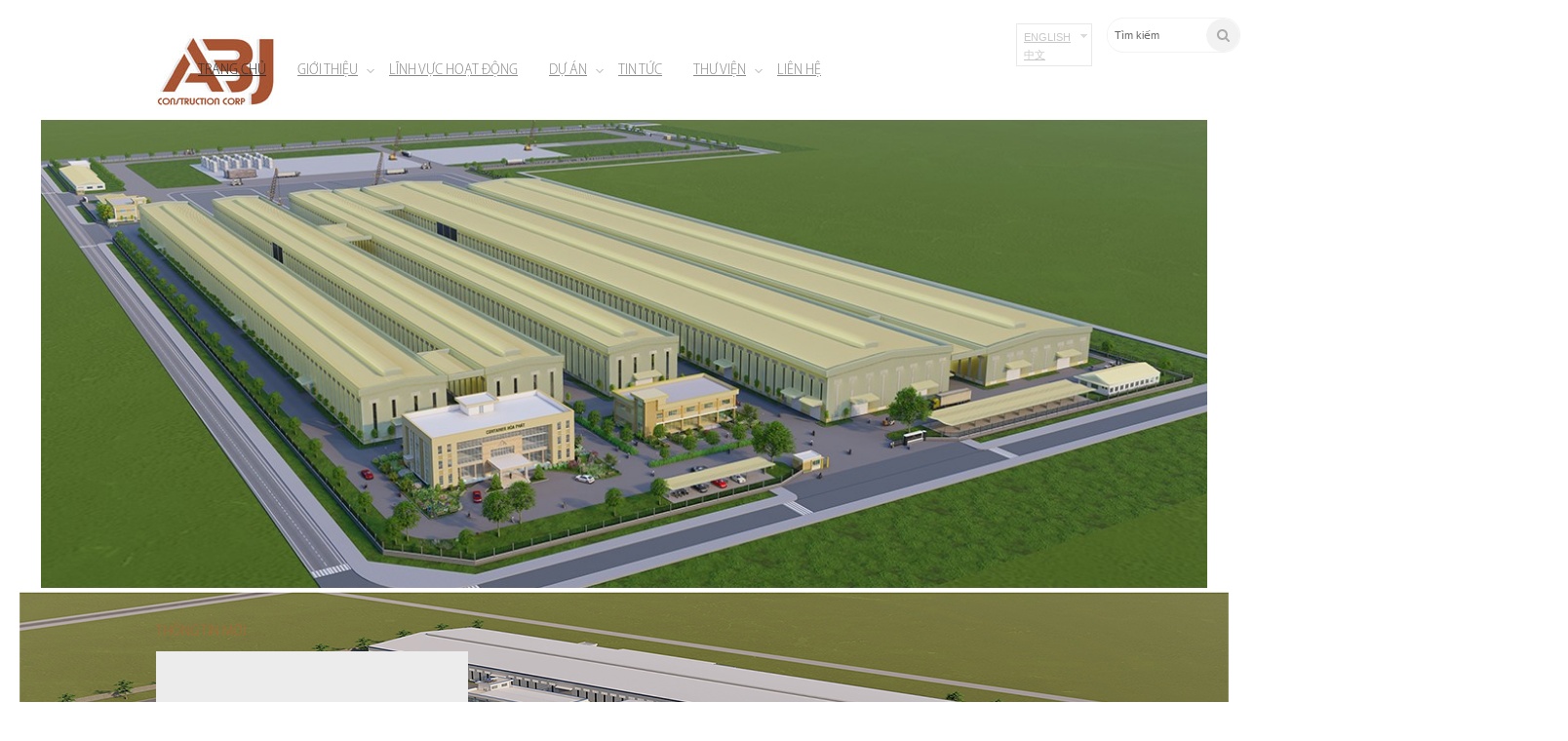

--- FILE ---
content_type: text/html; charset=utf-8
request_url: https://www.abj.com.vn/
body_size: 526687
content:

<!DOCTYPE html>
<html dir="ltr" lang="en-US">
<head id="ctl00_Head1"><title>
	ABJ
</title>
<meta http-equiv="Content-Type" content="text/html; charset=utf-8" />
<link rel="search" type="application/opensearchdescription+xml" title="ABJ Tìm kiếm" href="https://www.abj.com.vn/SearchEngineInfo.ashx" />
<link rel='stylesheet' type='text/css' href='//ajax.googleapis.com/ajax/libs/jqueryui/1.10.0/themes/smoothness/jquery-ui.css' />
<link rel='stylesheet' type='text/css' href='/App_Themes/adminskin/theme.css' />
<link rel='stylesheet' type='text/css' href='/ClientScript/colorbox/cb_gb_dark1.css' />
<link rel='stylesheet' type='text/css' href='/Data/style/qtfile/default.css' />
<link rel='stylesheet' type='text/css' href='/Data/Sites/1/skins/default/default.css' />
<script src="//ajax.googleapis.com/ajax/libs/jquery/1.9.0/jquery.min.js" type="text/javascript" ></script>
<script src="/ClientScript/jqgb/jquery-migrate1-0-0.js" type="text/javascript" ></script>
<script src="//ajax.googleapis.com/ajax/libs/jqueryui/1.10.0/jquery-ui.min.js" type="text/javascript" ></script>
     
    <!--*********************************************************************************************-->
    <!-- Canh Cam - the best Web Solutions Provider - http://www.canhcam.vn                          -->
    <!-- 156 Nguyen Van Thu, District 1, Ho Chi Minh City, Viet Nam.                                 -->
    <!-- Phone: (+84) 8 38238364 – Fax: (+84) 8 38238365 - Email: info@canhcam.vn                    -->
    <!-- Facebook: https://www.facebook.com/canhcam.vn                                               -->
    <!--*********************************************************************************************-->
	

<link rel='canonical' href='http://www.abj.com.vn/Default.aspx' /></head>
<body id="ctl00_Body" class="canhcam homepage vi-VN">
    <script type="text/javascript"> 
var _gaq = _gaq || []; 
_gaq.push(['_setAccount','UA-38214020-48']); 
_gaq.push(['_gat._anonymizeIp']);
_gaq.push(['_setCustomVar', 1, 'member-type', 'anonymous', 1]); _gaq.push(['_trackPageview']); 
 _gaq.push(['_trackPageLoadTime']); 
 </script>
    
    
    <form method="post" action="/" onsubmit="javascript:return WebForm_OnSubmit();" id="aspnetForm">
<div class="aspNetHidden">
<input type="hidden" name="__EVENTTARGET" id="__EVENTTARGET" value="" />
<input type="hidden" name="__EVENTARGUMENT" id="__EVENTARGUMENT" value="" />
<input type="hidden" name="__VIEWSTATE" id="__VIEWSTATE" value="/wEPDwUKMTk3NjY2MTIwN2QYAQUbY3RsMDAkQ29udGFjdE1vZHVsZSRjYXB0Y2hhDxQrAAIFJGE3OWI5OGIwLTg5MzQtNDA2OS1iMWJkLTU0ZGRkNjMwY2UwMQYAAAAAAAAAAGQUNNvmVt42hSA0MC6Kz3Qex9DZlw==" />
</div>

<script type="text/javascript">
//<![CDATA[
var theForm = document.forms['aspnetForm'];
if (!theForm) {
    theForm = document.aspnetForm;
}
function __doPostBack(eventTarget, eventArgument) {
    if (!theForm.onsubmit || (theForm.onsubmit() != false)) {
        theForm.__EVENTTARGET.value = eventTarget;
        theForm.__EVENTARGUMENT.value = eventArgument;
        theForm.submit();
    }
}
//]]>
</script>


<script src="/WebResource.axd?d=lZrr2dC8KQpaT32qCOkyr4tGGBIFmiki6mGTvJFP-WAeGDBX_b0FEOrccP_eCX-V6fKutMbV0DvJ7QmKTJvew2xqkl41&amp;t=638466302567480000" type="text/javascript"></script>


<script src="/ClientScript/jwplayer/jwplayer.js" type="text/javascript"></script>
<script src="/ScriptResource.axd?d=FUPSIVTCAhDH041E9GUk2X3eDBOJ6NaK5LtwwXP-Yret7-rPhVHpGYhhiq4--DeJ_p2Y3WI0TOMZA_rnVNcPvFWT6x8duqH_vGBvKF6XuJiJg9QRFdK5FzN8iGw0D8xIEr89p06FMC-TmoWExxOLHBE49a01&amp;t=ffffffffa0bc9515" type="text/javascript"></script>
<script type="text/javascript">
//<![CDATA[
var __cultureInfo = {"name":"vi-VN","numberFormat":{"CurrencyDecimalDigits":2,"CurrencyDecimalSeparator":",","IsReadOnly":false,"CurrencyGroupSizes":[3],"NumberGroupSizes":[3],"PercentGroupSizes":[3],"CurrencyGroupSeparator":".","CurrencySymbol":"₫","NaNSymbol":"NaN","CurrencyNegativePattern":8,"NumberNegativePattern":1,"PercentPositivePattern":1,"PercentNegativePattern":1,"NegativeInfinitySymbol":"-∞","NegativeSign":"-","NumberDecimalDigits":2,"NumberDecimalSeparator":",","NumberGroupSeparator":".","CurrencyPositivePattern":3,"PositiveInfinitySymbol":"∞","PositiveSign":"+","PercentDecimalDigits":2,"PercentDecimalSeparator":",","PercentGroupSeparator":".","PercentSymbol":"%","PerMilleSymbol":"‰","NativeDigits":["0","1","2","3","4","5","6","7","8","9"],"DigitSubstitution":1},"dateTimeFormat":{"AMDesignator":"SA","Calendar":{"MinSupportedDateTime":"\/Date(-62135596800000)\/","MaxSupportedDateTime":"\/Date(253402275599999)\/","AlgorithmType":1,"CalendarType":1,"Eras":[1],"TwoDigitYearMax":2029,"IsReadOnly":false},"DateSeparator":"/","FirstDayOfWeek":1,"CalendarWeekRule":0,"FullDateTimePattern":"dd MMMM yyyy h:mm:ss tt","LongDatePattern":"dd MMMM yyyy","LongTimePattern":"h:mm:ss tt","MonthDayPattern":"dd MMMM","PMDesignator":"CH","RFC1123Pattern":"ddd, dd MMM yyyy HH\u0027:\u0027mm\u0027:\u0027ss \u0027GMT\u0027","ShortDatePattern":"dd/MM/yyyy","ShortTimePattern":"h:mm tt","SortableDateTimePattern":"yyyy\u0027-\u0027MM\u0027-\u0027dd\u0027T\u0027HH\u0027:\u0027mm\u0027:\u0027ss","TimeSeparator":":","UniversalSortableDateTimePattern":"yyyy\u0027-\u0027MM\u0027-\u0027dd HH\u0027:\u0027mm\u0027:\u0027ss\u0027Z\u0027","YearMonthPattern":"MMMM yyyy","AbbreviatedDayNames":["CN","T2","T3","T4","T5","T6","T7"],"ShortestDayNames":["C","H","B","T","N","S","B"],"DayNames":["Chủ Nhật","Thứ Hai","Thứ Ba","Thứ Tư","Thứ Năm","Thứ Sáu","Thứ Bảy"],"AbbreviatedMonthNames":["Thg1","Thg2","Thg3","Thg4","Thg5","Thg6","Thg7","Thg8","Thg9","Thg10","Thg11","Thg12",""],"MonthNames":["Tháng Giêng","Tháng Hai","Tháng Ba","Tháng Tư","Tháng Năm","Tháng Sáu","Tháng Bảy","Tháng Tám","Tháng Chín","Tháng Mười","Tháng Mười Một","Tháng Mười Hai",""],"IsReadOnly":false,"NativeCalendarName":"Dương Lịch","AbbreviatedMonthGenitiveNames":["Thg1","Thg2","Thg3","Thg4","Thg5","Thg6","Thg7","Thg8","Thg9","Thg10","Thg11","Thg12",""],"MonthGenitiveNames":["Tháng Giêng","Tháng Hai","Tháng Ba","Tháng Tư","Tháng Năm","Tháng Sáu","Tháng Bảy","Tháng Tám","Tháng Chín","Tháng Mười","Tháng Mười Một","Tháng Mười Hai",""]},"eras":[1,"A.D.",null,0]};//]]>
</script>

<script src="/ScriptResource.axd?d=[base64]" type="text/javascript"></script>
<script type="text/javascript">
//<![CDATA[
function WebForm_OnSubmit() {
if (typeof(ValidatorOnSubmit) == "function" && ValidatorOnSubmit() == false) return false;
return true;
}
//]]>
</script>

<div class="aspNetHidden">

	<input type="hidden" name="__VIEWSTATEGENERATOR" id="__VIEWSTATEGENERATOR" value="CA0B0334" />
	<input type="hidden" name="__EVENTVALIDATION" id="__EVENTVALIDATION" value="/wEdAA2cI+eTn63EjkPXkRisAG40h40PwVBRKJxhcUVQFDm46oGUyZBwuY8hTLvUbOiYnWaWOrQiKVd17h68sXarY3/DHrA7B3Gsm6xXA32XK5HSf6RlG4cA95Bm8q/aeBVdrKj3OeU60YoN5QISGMPL1h/EQyj4EByYdcdjGBubTA0YQvTjBticzokuFadXnlD6zS3A2uXjdjoKOwZTPce1GQakxk+6c5bjTYGPZUcM9laWeTQfTwAQYJQ/XsrA2L7FLvLHMkkp5iLFYk3G1Yqfq08NG8xVrJ/78GUzwdQ20Sh0GJ1S0rA=" />
</div>
    
    
    
    <script type="text/javascript">
//<![CDATA[
Sys.WebForms.PageRequestManager._initialize('ctl00$ScriptManager1', 'aspnetForm', ['tctl00$subscribe1$UpdatePanel1',''], [], [], 90, 'ctl00');
//]]>
</script>

    <div class="ie6">
        <header class="clearfix">
		    <div class="container relative">
                <div class="logo-w">
                    <div class='Module Module-16'><div><a target="_self" href="/"><img src="/Data/Sites/1/media/logo.jpg" alt="Logo" /></a></div></div>
                </div>
			<div class="top-nav">
                     <div class='wrap-land Module Module-130'><ul>
    <li><a title="English" href="/en-US/Default.aspx" class="lang">English</a></li>
    <li><a title="中文" href="/zh-CN/Default.aspx" class="lang">中文</a></li>
</ul>
<!--/zh-CN/Default.asp--></div>   
				<!--<div class="wrap-land">
  <ul>
    <li><a class="lang" href="/" title="Tiếng Việt">Tiếng Việt</a></li>
    <li><a class="lang" href="/en-US/Default.aspx" title="English">English</a></li>
    <li><a class="lang" href="/zh-CN/Default.aspx" title="中文">中文</a></li>
  </ul>
</div>-->
                      <div class="search-wrap">   
                          <div id="ctl00_SearchInput1_pnlSearch" class="search" onkeypress="javascript:return WebForm_FireDefaultButton(event, &#39;ctl00_SearchInput1_btnSearch&#39;)">
	
    <input onfocus="javascript:watermarkEnter(this, &#39;Tìm kiếm&#39;);" onblur="javascript:watermarkLeave(this, &#39;Tìm kiếm&#39;);" name="ctl00$SearchInput1$txtSearch" type="text" id="ctl00_SearchInput1_txtSearch" title="Tìm kiếm" class="searchinput" />
    <input type="submit" name="ctl00$SearchInput1$btnSearch" value="Tìm kiếm" id="ctl00_SearchInput1_btnSearch" class="searchbutton" />

</div>    
                      </div>  
                          
				

<div class="subscribe">
    <div class="subcribeheader">
        Đăng ký nhận bản tin
    </div>
    <div id="ctl00_subscribe1_UpdatePanel1">
	
            <div id="ctl00_subscribe1_pnlSubscribe" onkeypress="javascript:return WebForm_FireDefaultButton(event, &#39;ctl00_subscribe1_btnSubscribe&#39;)">
		
                
                
                <span id="ctl00_subscribe1_reqEmail" class="row-error" style="display:none;"></span>
                <span id="ctl00_subscribe1_regexEmail" class="row-error" style="display:none;"></span>
                <div id="ctl00_subscribe1_vSummary" class="row-error" style="display:none;">

		</div>
                <input onfocus="javascript:watermarkEnter(this, &#39;Địa chỉ email&#39;);" onblur="javascript:watermarkLeave(this, &#39;Địa chỉ email&#39;);" name="ctl00$subscribe1$txtEmail" type="text" id="ctl00_subscribe1_txtEmail" title="Nhập địa chỉ email hợp lệ." class=" " />
                <input type="submit" name="ctl00$subscribe1$btnSubscribe" value="Đăng ký" onclick="javascript:WebForm_DoPostBackWithOptions(new WebForm_PostBackOptions(&quot;ctl00$subscribe1$btnSubscribe&quot;, &quot;&quot;, true, &quot;subscribe&quot;, &quot;&quot;, false, false))" id="ctl00_subscribe1_btnSubscribe" class="subscribebutton" />
                
                <input type="hidden" name="ctl00$subscribe1$hdnJs" id="ctl00_subscribe1_hdnJs" />
            
	</div>
            
            
        
</div>
</div>

			</div>
                <div class='Module Module-74'></div>
			    <div class='main-nav Module Module-42'><ul>
  <li class="active"><a class="active" href="/Default.aspx" target="_self">Trang chủ</a></li>
  <li class="havechild "><a href="/gioi-thieu" target="_self">Giới thiệu</a><ul class="submenu">
      <li><a href="/thu-ngo" target="_self">Thư ngỏ</a></li>
      <li><a href="/lich-su-hinh-thanh" target="_self">Lịch sử hình thành</a></li>
      <li><a href="/so-do-to-chuc" target="_self">Sơ đồ tổ chức</a></li>
    </ul>
  </li>
  <li class=""><a href="/linh-vuc-hoat-dong" target="_self">Lĩnh vực hoạt động</a></li>
  <li class="havechild "><a href="http://www.abj.com.vn/cong-trinh-dan-dung" target="_self">Dự án</a><ul class="submenu">
      <li><a href="/cong-trinh-dan-dung" target="_self">Công trình dân dụng</a></li>
      <li><a href="/cong-trinh-cong-nghiep" target="_self">Công trình công nghiệp</a></li>
      <li><a href="/cong-trinh-qui-hoach" target="_self">Công trình qui hoạch</a></li>
      <li><a href="/cong-trinh-noi-that" target="_self">Công trình nội thất</a></li>
    </ul>
  </li>
  <li class=""><a href="/tin-tuc" target="_self">Tin tức</a></li>
  <li class="havechild "><a href="http://www.abj.com.vn/thu-vien-anh" target="_self">Thư viện</a><ul class="submenu">
      <li><a href="/thu-vien-anh" target="_self">Thư viện ảnh</a></li>
      <li><a href="/video-clips" target="_self">Video clips</a></li>
    </ul>
  </li>
  <li class=""><a href="/lien-he" target="_self">Liên hệ</a></li>
</ul></div>
		    </div>
	    </header>
        <div id="ctl00_divAlt1" class="altcontent1 cmszone">
	
            <div class="wrap-breadum">
                <div class="container">
                      
                </div>
                 
            </div>
            <div class="slide">
                    
                    <div class='home-slide Module Module-31'><ul class="slider-wrap">
  <li>
    <a href="/nha-may-san-xuat-container-hoa-phat" title="Nhà máy SX container Hòa Phát">
      <img title="Nhà máy SX container Hòa Phát" src="/Data/Sites/1/media/Banner/31/FullSizeImages/hoa-phat.jpg" alt="Nhà máy SX container Hòa Phát">
    </a>
  </li>
  <li>
    <a href="~/nha-may-san-xuat-tu-dong-tu-mat" title="Nhà máy sản xuất tủ đông, tủ mát.">
      <img title="Nhà máy sản xuất tủ đông, tủ mát." src="/Data/Sites/1/media/Banner/31/FullSizeImages/44444444.jpg" alt="Nhà máy sản xuất tủ đông, tủ mát.">
    </a>
  </li>
  <li>
    <a href="/nha-may-giay-oleer" title="Nhà máy giày O&amp;#39;Leer">
      <img title="Nhà máy giày O&amp;#39;Leer" src="/Data/Sites/1/media/Banner/31/FullSizeImages/oleer.jpg" alt="Nhà máy giày O&amp;#39;Leer">
    </a>
  </li>
  <li>
    <a href="&#xA;                            #&#xA;                        " title="Thiet dan wood factory">
      <img title="Thiet dan wood factory" src="/Data/Sites/1/media/Banner/31/FullSizeImages/bia.jpg" alt="Thiet dan wood factory">
    </a>
  </li>
  <li>
    <a href="&#xA;                            #&#xA;                        " title="Maintenance center - volvo trucks, ud trucks">
      <img title="Maintenance center - volvo trucks, ud trucks" src="/Data/Sites/1/media/Banner/31/FullSizeImages/222.jpg" alt="Maintenance center - volvo trucks, ud trucks">
    </a>
  </li>
  <li>
    <a href="/nha-may-sx-phu-lieu-giay-khuon-mau-evertech-1" title="Nhà máy SX phụ liệu giấy &amp; khuôn mẫu Evertech">
      <img title="Nhà máy SX phụ liệu giấy &amp; khuôn mẫu Evertech" src="/Data/Sites/1/media/Banner/31/FullSizeImages/evertech.jpg" alt="Nhà máy SX phụ liệu giấy &amp; khuôn mẫu Evertech">
    </a>
  </li>
  <li>
    <a href="&#xA;                            #&#xA;                        " title="Chi nhành hà máy SX phụ liệu giấy &amp; khuôn mẫu Evertech">
      <img title="Chi nhành hà máy SX phụ liệu giấy &amp; khuôn mẫu Evertech" src="/Data/Sites/1/media/Banner/31/FullSizeImages/21bia.jpg" alt="Chi nhành hà máy SX phụ liệu giấy &amp; khuôn mẫu Evertech">
    </a>
  </li>
  <li>
    <a href="&#xA;                            #&#xA;                        " title="Keen ching zipper co.,ltd">
      <img title="Keen ching zipper co.,ltd" src="/Data/Sites/1/media/Banner/31/FullSizeImages/111.jpg" alt="Keen ching zipper co.,ltd">
    </a>
  </li>
  <li>
    <a href="&#xA;                            #&#xA;                        " title="Trường THPT Quang Trung-Nguyễn Huệ">
      <img title="Trường THPT Quang Trung-Nguyễn Huệ" src="/Data/Sites/1/media/Banner/31/FullSizeImages/vp-v%C3%A0-ph%C3%B2ng-h%E1%BB%8Dc-cty-c%E1%BB%95-phan-sach.jpg" alt="Trường THPT Quang Trung-Nguyễn Huệ">
    </a>
  </li>
  <li>
    <a href="&#xA;                            #&#xA;                        " title="Nhà máy SX công ty TNHH DANU SÀI GÒN">
      <img title="Nhà máy SX công ty TNHH DANU SÀI GÒN" src="/Data/Sites/1/media/Banner/31/FullSizeImages/bia-danu-saigon-1.jpg" alt="Nhà máy SX công ty TNHH DANU SÀI GÒN">
    </a>
  </li>
  <li>
    <a href="&#xA;                            #&#xA;                        " title="Công Ty Tnhh Moorim Vina">
      <img title="Công Ty Tnhh Moorim Vina" src="/Data/Sites/1/media/Banner/31/FullSizeImages/bia-web.jpg" alt="Công Ty Tnhh Moorim Vina">
    </a>
  </li>
  <li>
    <a href="&#xA;                            #&#xA;                        " title="Văn phòng Mai Thị Lựu">
      <img title="Văn phòng Mai Thị Lựu" src="/Data/Sites/1/media/Banner/31/FullSizeImages/bia-web-vp-mai-thi-luu.jpg" alt="Văn phòng Mai Thị Lựu">
    </a>
  </li>
</ul></div>
            </div>
        
</div>
        <div class="sologan-home">
          
        </div>
        
        <div class="content">
            
            <div id="ctl00_divCenter" class="middle-fullwidth">
	
               
                
                <div class='home-slogan Module Module-101'><div class="item-slo">
<p>VỚI KINH NGHIỆM TRÊN 25 NĂM</p>
<p>trong lĩnh vực thiết kế và thi công xây dựng, ban lãnh đạo công ty ABJ đã tham gia chủ trì nhiều dự án</p>
</div></div><div class='wrap-land Module Module-130'><ul>
    <li><a title="English" href="/en-US/Default.aspx" class="lang">English</a></li>
    <li><a title="中文" href="/zh-CN/Default.aspx" class="lang">中文</a></li>
</ul>
<!--/zh-CN/Default.asp--></div>
            
</div>
            
            <div class="clear">
            </div>
        </div>
        <div class="news-home">
            <div id="ctl00_divAltContent2" class="altcontent2 cmszone">
	
            
            <div class='home-left Module Module-32'><h3 class="home-news-title">
          Thông tin mới
        </h3>
<div class="sl-news">
</div></div><div class='home-center Module Module-102'><a href="/thiet-ke-cong-trinh-dan-dung-cong-nghiep-1"><img alt="" src="/Data/Sites/1/media/Tu-van-thiet-ke.jpg" /></a>
<h3><a title="tư vấn thiết kế" href="/thiet-ke-cong-trinh-dan-dung-cong-nghiep-1">Tư vấn thiết kê </a></h3></div><div class='home-center Module Module-103'><p><img alt="" src="[data-uri]" style="width: 180px; height: 104px;" />
</p>
<h3><a title="Thi công xây dựng &lt;/a&gt;&lt;/h" href="/thi-cong-xay-dung--cong-trinh-dan-dung-cong-nghiep-1">Thi công xây dựng </a></h3></div><div class='home-right video-home Module Module-104'><div class="video-wrap">
  <div id="videoPlayer">
  </div>
  <h3>
    <a title="Video" href="https://www.youtube.com/watch?v=VDMXd43eSAA" rel="http://img.youtube.com/vi/VDMXd43eSAA/0.jpg">Video</a>
  </h3>
</div>
<script type="text/javascript">
      $(document).ready(function () {
        if ($(".video-wrap a").length > 0) {
          $(".video-wrap a").click(function () {
            setUpVideo($(this).attr("href"), $(this).attr('rel'), $(this).attr('title'));
            return false;
          });
          var first = $(".video-wrap a").eq(0);
          setUpVideo(first.attr("href"), first.attr('rel'), first.attr('title'));
        }
      });
      
      function setUpVideo(src, image, title) {
        jwplayer('videoPlayer').setup({
          flashplayer: '/ClientScript/jwplayer/jwplayer.flash.swf',
          file: src,
          image: image,
          height: 105,
          width: 195,
          controlbar: "bottom"
        });
      }
    </script></div>
            <div class="clear"></div>
        
</div>
        </div>
         
        <footer class="footer">
		    <div class="container relative">
                    <div class="left-footer">
                        <div class="fmenu">
                          <div class='Module Module-55'><ul>
  <li class="active"><a class="active" href="/Default.aspx" target="_self">Trang chủ</a></li>
  <li class=""><a href="/lien-he" target="_self">Liên hệ</a></li>
  <li class=""><a href="#" target="_self">Bảo mật</a></li>
  <li class=""><a href="#" target="_self">Điều khoản sử dụng</a></li>
  <li class=""><a href="#" target="_self">Sơ đồ site</a></li>
</ul></div>
                        </div>
                        <div class="info-f">
                            <!-- 
                            <a class="" rel="nofollow" href="/Secure/Login.aspx?returnurl=%2f">Đăng nhập</a>
                             -->
                            <div class='info-company Module Module-99'><strong>CÔNG TY CỔ PHẦN XÂY DỰNG ABJ</strong><br />
<p>
Địa chỉ: Lầu 2, 5-7 Hoàng Việt, Phường 4, Q. Tân bình, TP..HCM</p>
<p>
Điện thoại: (84-28) 38 117 772- Fax: (84-28)<span style="font-size: 12.0012px;">38 117 771</span><span style="font-size: 12.0012px;">- Email: </span><a href="mailto:info@abj.com.vn" style="font-size: 12.0012px;">info@abj.com.vn</a></p></div>
                            Copyright &copy; 2013 - 2026 ABJ. <a href="http://www.canhcam.vn/dich-vu"  target="_blank">Thiết kế website</a> bởi <a target="_blank" href="http://www.canhcam.vn">Cánh Cam</a><!-- Developed by quocvuong@canhcam.vn-tqvuong263@yahoo.com -->
                        </div>
                        <div class="netsocial">
                            <div class='none Module Module-108'></div>
                        </div>
                    </div>  
			    
                    <div class="contact-f">
                          <div class='contact-bottom Module Module-150'>
<div class="wrap-contact">
    
    <div id="ctl00_ContactModule_pnlSend" onkeypress="javascript:return WebForm_FireDefaultButton(event, &#39;ctl00_ContactModule_btnSend&#39;)">
	
        
        <div class="frm-row frm-row-1">
          
            <input name="ctl00$ContactModule$txtName" type="text" maxlength="100" id="ctl00_ContactModule_txtName" class="input1" placeholder="Họ tên" />
            <span id="ctl00_ContactModule_reqName" title="Vui lòng nhập họ tên." class="row-error" style="display:none;"></span>
        </div>
        <div class="frm-row frm-row-2">
           
            <input name="ctl00$ContactModule$txtAddress" type="text" maxlength="255" id="ctl00_ContactModule_txtAddress" class="input2" placeholder="Địa chỉ" />
            
        </div>
        <div class="frm-row frm-row-3">
           
            <input name="ctl00$ContactModule$txtEmail" type="text" maxlength="255" id="ctl00_ContactModule_txtEmail" class="input3" placeholder="Email" />
            <span id="ctl00_ContactModule_reqEmail" title="Vui lòng nhập email." class="row-error" style="display:none;"></span>
            <span id="ctl00_ContactModule_regexEmail" title="Email không hợp lệ." class="row-error" style="display:none;"></span>
        </div>
        <div class="frm-row frm-row-4">
           
            <input name="ctl00$ContactModule$txtPhone" type="text" maxlength="255" id="ctl00_ContactModule_txtPhone" class="input4" placeholder="Điện thoại" />
            
        </div>
        <div class="frm-row frm-row-5">
           
            <input name="ctl00$ContactModule$txtSubject" type="text" maxlength="255" id="ctl00_ContactModule_txtSubject" class="input5" placeholder="Tiêu đề" />
        </div>
        <div class="frm-row frm-row-6">
           
            <textarea name="ctl00$ContactModule$txtMessage" rows="2" cols="20" id="ctl00_ContactModule_txtMessage" class="input6" placeholder="Nội dung">
</textarea>
            <span id="ctl00_ContactModule_reqMessage" title="Vui lòng nhập nội dung liên hệ." class="row-error" style="display:none;"></span>
        </div>
        
        <div class="clear"></div>
        <div class="frm-row">
            <div class="frm-btnwrap">
                <div class="frm-btn">
                    <input type="submit" name="ctl00$ContactModule$btnSend" value="Gửi" onclick="this.value=&#39;Gửi&#39;;this.disabled = true;__doPostBack(&#39;ctl00$ContactModule$btnSend&#39;,&#39;&#39;);WebForm_DoPostBackWithOptions(new WebForm_PostBackOptions(&quot;ctl00$ContactModule$btnSend&quot;, &quot;&quot;, true, &quot;Contact150&quot;, &quot;&quot;, false, false))" id="ctl00_ContactModule_btnSend" class="ct-button" />
                </div>
            </div>
        </div>
    
</div>
    <div class="clear"></div>
    
</div>
</div>
                    </div>
		    </div>
		    <div class="clear"></div>
	    </footer>
        
     </div> 
    
    <script type="text/javascript">
        function HideMenuToolbar() { $("#toolbar").fadeOut(); $("#toolbarbut").fadeIn("slow"); }
        function ShowMenuToolbar() { $("#toolbar").fadeIn(); $("#toolbarbut").fadeOut("slow"); }
        $(document).ready(function () {
            $("span.downarr a").click(function () { HideMenuToolbar(); Set_Cookie('openstate', 'closed') });
            $("span.showbar a").click(function () { ShowMenuToolbar(); Set_Cookie('openstate', 'open') });
            $("span.downarr a, span.showbar a").click(function () { return false; });
            var openState = Get_Cookie('openstate');
            if (openState != null) { if (openState == 'closed') { HideMenuToolbar(); } if (openState == 'open') { ShowMenuToolbar(); } }
        });
    </script>
    
    
<script type="text/javascript">
//<![CDATA[
var Page_ValidationSummaries =  new Array(document.getElementById("ctl00_subscribe1_vSummary"));
var Page_Validators =  new Array(document.getElementById("ctl00_subscribe1_reqEmail"), document.getElementById("ctl00_subscribe1_regexEmail"), document.getElementById("ctl00_ContactModule_reqName"), document.getElementById("ctl00_ContactModule_reqEmail"), document.getElementById("ctl00_ContactModule_regexEmail"), document.getElementById("ctl00_ContactModule_reqMessage"));
//]]>
</script>

<script type="text/javascript">
//<![CDATA[
var ctl00_subscribe1_reqEmail = document.all ? document.all["ctl00_subscribe1_reqEmail"] : document.getElementById("ctl00_subscribe1_reqEmail");
ctl00_subscribe1_reqEmail.controltovalidate = "ctl00_subscribe1_txtEmail";
ctl00_subscribe1_reqEmail.errormessage = "Vui lòng nhập email.";
ctl00_subscribe1_reqEmail.display = "None";
ctl00_subscribe1_reqEmail.validationGroup = "subscribe";
ctl00_subscribe1_reqEmail.evaluationfunction = "RequiredFieldValidatorEvaluateIsValid";
ctl00_subscribe1_reqEmail.initialvalue = "";
var ctl00_subscribe1_regexEmail = document.all ? document.all["ctl00_subscribe1_regexEmail"] : document.getElementById("ctl00_subscribe1_regexEmail");
ctl00_subscribe1_regexEmail.controltovalidate = "ctl00_subscribe1_txtEmail";
ctl00_subscribe1_regexEmail.errormessage = "Email không hợp lệ.";
ctl00_subscribe1_regexEmail.display = "None";
ctl00_subscribe1_regexEmail.validationGroup = "subscribe";
ctl00_subscribe1_regexEmail.evaluationfunction = "RegularExpressionValidatorEvaluateIsValid";
ctl00_subscribe1_regexEmail.validationexpression = "^([0-9a-zA-Z]([\'-.\\w]*[_0-9a-zA-Z])*@(([0-9a-zA-Z])+([-\\w\']*[0-9a-zA-Z])*\\.)+[a-zA-Z]{2,9})$";
var ctl00_subscribe1_vSummary = document.all ? document.all["ctl00_subscribe1_vSummary"] : document.getElementById("ctl00_subscribe1_vSummary");
ctl00_subscribe1_vSummary.validationGroup = "subscribe";
var ctl00_ContactModule_reqName = document.all ? document.all["ctl00_ContactModule_reqName"] : document.getElementById("ctl00_ContactModule_reqName");
ctl00_ContactModule_reqName.controltovalidate = "ctl00_ContactModule_txtName";
ctl00_ContactModule_reqName.focusOnError = "t";
ctl00_ContactModule_reqName.display = "Dynamic";
ctl00_ContactModule_reqName.validationGroup = "Contact150";
ctl00_ContactModule_reqName.evaluationfunction = "RequiredFieldValidatorEvaluateIsValid";
ctl00_ContactModule_reqName.initialvalue = "";
var ctl00_ContactModule_reqEmail = document.all ? document.all["ctl00_ContactModule_reqEmail"] : document.getElementById("ctl00_ContactModule_reqEmail");
ctl00_ContactModule_reqEmail.controltovalidate = "ctl00_ContactModule_txtEmail";
ctl00_ContactModule_reqEmail.focusOnError = "t";
ctl00_ContactModule_reqEmail.display = "Dynamic";
ctl00_ContactModule_reqEmail.validationGroup = "Contact150";
ctl00_ContactModule_reqEmail.evaluationfunction = "RequiredFieldValidatorEvaluateIsValid";
ctl00_ContactModule_reqEmail.initialvalue = "";
var ctl00_ContactModule_regexEmail = document.all ? document.all["ctl00_ContactModule_regexEmail"] : document.getElementById("ctl00_ContactModule_regexEmail");
ctl00_ContactModule_regexEmail.controltovalidate = "ctl00_ContactModule_txtEmail";
ctl00_ContactModule_regexEmail.focusOnError = "t";
ctl00_ContactModule_regexEmail.display = "Dynamic";
ctl00_ContactModule_regexEmail.validationGroup = "Contact150";
ctl00_ContactModule_regexEmail.evaluationfunction = "RegularExpressionValidatorEvaluateIsValid";
ctl00_ContactModule_regexEmail.validationexpression = "^([0-9a-zA-Z]([\'-.\\w]*[_0-9a-zA-Z])*@(([0-9a-zA-Z])+([-\\w\']*[0-9a-zA-Z])*\\.)+[a-zA-Z]{2,9})$";
var ctl00_ContactModule_reqMessage = document.all ? document.all["ctl00_ContactModule_reqMessage"] : document.getElementById("ctl00_ContactModule_reqMessage");
ctl00_ContactModule_reqMessage.controltovalidate = "ctl00_ContactModule_txtMessage";
ctl00_ContactModule_reqMessage.focusOnError = "t";
ctl00_ContactModule_reqMessage.display = "Dynamic";
ctl00_ContactModule_reqMessage.validationGroup = "Contact150";
ctl00_ContactModule_reqMessage.evaluationfunction = "RequiredFieldValidatorEvaluateIsValid";
ctl00_ContactModule_reqMessage.initialvalue = "";
//]]>
</script>

<script type="text/javascript">Sys.Application.add_load(function() { var form = Sys.WebForms.PageRequestManager.getInstance()._form; form._initialAction = form.action = window.location.href; }); </script>
<script type="text/javascript">$('#ctl00_subscribe1_hdnJs').val('js');</script>
<script type="text/javascript" > $('div.gb-accordion').accordion({});$('div.gb-accordion-nh').accordion({heightStyle:'content',animate:{opacity:'toggle',duration:'400'}}); $('div.gb-tabs').tabs({}); $('input.jqbutton').button(); $('a.cb-link').colorbox({width:'85%', height:'85%', iframe:true, overlayClose:false});$('.faqs dd').hide();$('.faqs dt').hover(function(){$(this).addClass('hover')},function(){$(this).removeClass('hover')}).click(function(){ $(this).next().slideToggle('normal'); });  $("a.unclickable").click(function(){ return false; });</script><script type='text/javascript'>
<!--

  var wmctl00_SearchInput1_txtSearch = document.getElementById('ctl00_SearchInput1_txtSearch'); if(wmctl00_SearchInput1_txtSearch){wmctl00_SearchInput1_txtSearch.value = 'Tìm kiếm';}
//-->
</script>
<script type="text/javascript">
//<![CDATA[

var Page_ValidationActive = false;
if (typeof(ValidatorOnLoad) == "function") {
    ValidatorOnLoad();
}

function ValidatorOnSubmit() {
    if (Page_ValidationActive) {
        return ValidatorCommonOnSubmit();
    }
    else {
        return true;
    }
}
        
(function(id) {
    var e = document.getElementById(id);
    if (e) {
        e.dispose = function() {
            Array.remove(Page_ValidationSummaries, document.getElementById(id));
        }
        e = null;
    }
})('ctl00_subscribe1_vSummary');
//]]>
</script>
<script type='text/javascript'>
<!--

  var wmctl00_subscribe1_txtEmail = document.getElementById('ctl00_subscribe1_txtEmail'); if(wmctl00_subscribe1_txtEmail){wmctl00_subscribe1_txtEmail.value = 'Địa chỉ email';}
//-->
</script>
<script type="text/javascript">
//<![CDATA[

document.getElementById('ctl00_subscribe1_reqEmail').dispose = function() {
    Array.remove(Page_Validators, document.getElementById('ctl00_subscribe1_reqEmail'));
}

document.getElementById('ctl00_subscribe1_regexEmail').dispose = function() {
    Array.remove(Page_Validators, document.getElementById('ctl00_subscribe1_regexEmail'));
}

document.getElementById('ctl00_ContactModule_reqName').dispose = function() {
    Array.remove(Page_Validators, document.getElementById('ctl00_ContactModule_reqName'));
}

document.getElementById('ctl00_ContactModule_reqEmail').dispose = function() {
    Array.remove(Page_Validators, document.getElementById('ctl00_ContactModule_reqEmail'));
}

document.getElementById('ctl00_ContactModule_regexEmail').dispose = function() {
    Array.remove(Page_Validators, document.getElementById('ctl00_ContactModule_regexEmail'));
}

document.getElementById('ctl00_ContactModule_reqMessage').dispose = function() {
    Array.remove(Page_Validators, document.getElementById('ctl00_ContactModule_reqMessage'));
}
//]]>
</script>
</form>
    
<script type="text/javascript"> 
(function() {
var ga = document.createElement('script'); ga.type = 'text/javascript'; ga.async = true; 
ga.src = ('https:' == document.location.protocol ? 'https://ssl' : 'http://www') + '.google-analytics.com/ga.js';
(document.getElementsByTagName('head')[0] || document.getElementsByTagName('body')[0]).appendChild(ga);
})();
</script>
</body>
</html>

--- FILE ---
content_type: text/css
request_url: https://www.abj.com.vn/Data/Sites/1/skins/default/default.css
body_size: 8013
content:
/*************************************************************
    Canh Cam - the best Web Solutions Provider - http://www.canhcam.vn 
    156 Nguyen Van Thu, District 1, Ho Chi Minh City, Viet Nam.
    Phone: (+84) 8 38238364 â€“ Fax: (+84) 8 38238365 - Email: info@canhcam.vn
    Facebook: https://www.facebook.com/canhcam.vn 
*************************************************************/

@font-face {
    font-family: 'MyriadPro-LightSemiCn';
    src: url('fonts/MyriadPro-LightSemiCn.eot');
    src: url('fonts/MyriadPro-LightSemiCn.eot?#iefix') format('embedded-opentype'),
         url('fonts/MyriadPro-LightSemiCn.woff') format('woff'),
         url('fonts/MyriadPro-LightSemiCn.ttf') format('truetype');
    font-weight: normal;
    font-style: normal;
}

body.canhcam{font-family: Arial,Tahoma;color:#7F7F7F;overflow-x: hidden;}
.clearfix{width:100%;clear:both;}
.container_28.relative{z-index: 1000;}
.subscribe {display:none;}
.ie6 {margin: 0 auto;}

a {color:#A75433;}

/* HEADER */ 
header{height: 105px;position: relative;z-index: 200;padding-top:10px;}
.container {width:960px;margin:0 auto;}
.logo-w{float:left;margin:18px 10px 0 0;}
.top-nav {position:absolute;text-align:right;right:0;}

.wrap-land {border: 1px solid #e8e8e8;padding: 3px 7px;margin:6px 15px 0;float: left;background: url(images/icon-select.png) no-repeat 65px 10px;width: 62px;text-align: left;}
.wrap-land ul {margin: 0;padding: 0;}
.wrap-land li {list-style: none;}
.wrap-land a {color: #c8c8c8;font-size: 11px;text-transform: uppercase;}
.wrap-land a:hover {color: #000;}

.search-wrap {border: 1px solid #f2f2f2;float: left;height: 34px;overflow: hidden;position: relative;  width: 135px;z-index: 46;-webkit-border-radius: 17px;-moz-border-radius: 17px;border-radius: 17px;}
.search input[type="text"] { border: none;color: #666;float: left;font-size: 11px;height: 13px;line-height: 20px;padding: 5px 7px;width: 110px;margin-top: 5px;}
.search input[type="submit"] {background: url("images/icon-search.png") no-repeat scroll right center; border: none;float: right;height: 34px;position: absolute;right: 0;text-indent: -999px;width: 34px;}
.search-wrap.border { border: 1px solid #EEE;}

.main-nav{position:absolute;top:55px;left: 195px;}
.main-nav ul {margin:0;padding:0;}
.main-nav li{float:left;list-style:none;position:relative;margin-right: 15px;}
.main-nav li.havechild {background: url(images/icon-menu.png) no-repeat right;}
.main-nav li a{color:#878686;font-size:16px; display:block;font-family:'MyriadPro-LightSemiCn',Arial,Tahoma,sans-serif;text-transform: uppercase;margin-right: 17px;}
.main-nav li a:hover,.main-nav li a.active , .main-nav li:hover a {color:#2e2e2e;}

ul.submenu {display: none;position: absolute;left: 0;width:220px;top: 21px;background: #fff;padding: 3px 0 0 15px;left: -22px;}
ul.submenu li  {float: none;padding: 5px 7px;}
ul.submenu li a {font-size: 16px;text-transform: none;}
ul.submenu li a:hover , .submenu li a.active  {text-decoration: underline;}
ul.submenu li:hover a , .main-nav li:hover ul a {background: none;}

.main-nav li:hover ul.submenu {display: block;}

/* BANNER */ 
.slide {width:100%;min-width:960px;position: relative;margin:0 auto;}
.home-slide , .home-slide .bx-wrapper .bx-viewport {height: 480px !important;text-align: center;}
.top-banner img {width: 100%;height: 430px;}

ul.slider-wrap {margin: 0;padding: 0;list-style: none;}
ul.slider-wrap img {min-height:480px;}
.slide .bx-wrapper .bx-caption {background: none;bottom: 105px;margin: 0 auto;text-align: right;width: 960px;position: relative;}
.slide .bx-wrapper .bx-caption span {font-family:'MyriadPro-LightSemiCn',Arial,Tahoma,sans-serif;font-size: 31px;text-decoration: underline;}

.sologan-home {background: #A75433;width: 100%;margin: 0 auto;display: none;}
.homepage .sologan-home , .homepage .news-home {display: block;}
.home-slogan {clear: both;width: 960px;margin: 0 auto;padding-top: 8px;font-size: 16px;color: #e4e4e4;height: 55px;}
.slogan-more {float: right;background: url(images/icon-more-h.png) no-repeat;width: 32px;height: 33px;display: block;text-align: center;color: #af6938;font-size: 14px;margin:2px 50px 0 0;padding: 10px 18px;}
.slogan-more:hover {color: #333;}
.item-slo {float: left;width: 800px;font-family:'MyriadPro-LightSemiCn',Arial,Tahoma,sans-serif;}
.item-slo p {margin: 0;text-align: right;}

/*HOME PAGES*/
.news-home {width: 960px;margin: 20px auto;display: none;}
.home-left {float: left;width: 320px;margin-right: 35px;position: relative;}
.home-left .bx-wrapper .bx-viewport {min-height:165px;}
.home-left h3 {font-size: 16px;color: #ad6533;font-family:'MyriadPro-LightSemiCn',Arial,Tahoma,sans-serif;margin-bottom: 10px;text-transform: uppercase;font-weight: normal;}
.sl-news {margin: 0;padding: 18px 11px 0;background: #ececec;height: 150px;}
.itemsl-news {display: block;background: url(images/list-news.png) no-repeat ;padding-left: 20px;height: 35px;width: 275px !important;margin-bottom: 10px;overflow: hidden;}
.itemsl-news a {color: #737373;font-size: 14px;line-height: 12px;}
.itemsl-news a:hover {text-decoration: underline;}
.itemsl-news span {color: #b8b8b8;font-size: 12px;margin-left: 5px;}
.home-left .bx-wrapper .bx-prev , .home-left .bx-wrapper .bx-prev:hover {left:0;background:url(images/icon-news.png) no-repeat;width: 7px;height: 9px;margin: 0;top: -25px;left: 100px;}
.home-left .bx-wrapper .bx-next , .home-left .bx-wrapper .bx-next:hover{left:0;background:url(images/icon-news.png) no-repeat right;width: 7px;height: 9px;margin: 0;top: -25px;left: 115px;}

.home-center , .home-right {width: 195px;height: 165px;background: #eaeaea;margin-right: 10px;float: left;margin: 32px 10px 0 0;}
.home-center a {display: block;width: 195px;height: 105px;overflow: hidden;}
.home-center img {margin-bottom: 20px;display: block;}
.home-center h3 , .home-right h3 {text-align: center;color: #737373;font-size: 16px;font-family:'MyriadPro-LightSemiCn',Arial,Tahoma,sans-serif;font-weight: normal;margin-top:20px;}
.home-center h3 a , .home-right h3 a {color: #737373;}
.home-center h3 a:hover , .home-right h3 a:hover {text-decoration: underline;}
.home-right {margin: 32px 0 0 0;}
.video-home .video-wrap h3 {margin-top: 20px;}


/* FOOTER */ 
footer{padding: 30px 0 10px;clear:both;border-top: 3px solid #ad6533;margin-top: 30px;width: 960px;margin: 0 auto;}
.left-footer {float: left;width: 55%;}
.fmenu {height: 12px;}
.fmenu .ActionMenu {top: -25px !important;}
.fmenu ul {margin:0 0 10px;padding:0;}
.fmenu ul li {list-style:none;float:left;}
.fmenu ul li a {color:#737373;font-size:11px;display: block;border-left: 1px solid #7f7f7f;padding-left: 5px;margin-left: 5px;height: 10px;line-height: 10px;font-weight:bold;text-transform: uppercase;}
.fmenu ul li a:hover {color:#333;}
.fmenu ul li:first-child a {border: none;margin: 0;padding: 0;}
.f-li {background:#aeaeae;width:1px;height:10px;position:relative;top:5px;margin:0 5px;}

.info-f {color:#a4a4a4;font-size:12px;clear: both;margin-top: 10px;}
.info-f a {color:#a4a4a4;}
.info-f a:hover {text-decoration: underline;}

.netsocial {clear: both;margin-top: 5px;}
.netsocial img {float: left;margin-right: 7px;}

/*CONTENT*/
.homepage .content , .homepage .wrap-breadum{display: none;}
.content {background: url(images/content-bg.png) no-repeat top;padding: 40px 47px 10px;width: 890px;margin: -330px auto 0;position: relative;z-index: 20;}
.wrap-breadum {background: #a75433;padding: 22px 0;height: 14px;width: 100%;margin: 0 auto;}

/* NEWS PAGE */
.news , .wrap-product , .wrap-project {border-top: 1px solid #eae2d7;padding-top: 15px;}
.title-pages  {color: #fff;font-size: 25px;font-weight: normal;font-family:'MyriadPro-LightSemiCn',Arial,Tahoma,sans-serif;line-height: 12px;}
.post{width: 395px;margin:0 48px 40px 0;float:left;}
.post h2 {height:33px;overflow:hidden;color:#73583a;margin:0 0 7px 0;font-size:16px;line-height: 17px;font-family:'MyriadPro-LightSemiCn',Arial,Tahoma,sans-serif;}
.post h2 a {color: #73583a;}
.post h2 a:hover {color: #333;}
.post-img{display: block;float: left;width: 125px;height: 95px;overflow: hidden;margin:0 10px 0 0;}
.post-img img {width: 100%;height: 100%;}
.post-desc{height:58px;overflow:hidden;color: #626158;font-size: 14px;}
.shadow {background: url(images/shadow-bg.png) no-repeat;height: 11px;margin-bottom: 15px;}

.news-detail{padding-top:10px;background:#fff;border-radius:10px;box-shadow:0 0 3px #999}
.newstext {color: #848383;}
.newsdate {color: #848383;font-size: 14px;position:relative;top:-15px;}
.news-detail-content{padding:10px 20px;}
.other-news{clear:both;padding: 5px 0 0 0; }
.other-news h4{color:#333;font-size:14px;margin-bottom: 5px}
.other-news .post{width: 135px;margin-left: 15px;border: none;padding: 3px 0;margin-bottom: 10px;}
.other-news .post-title a{font-weight: normal;}
.other-news .post:hover a{text-decoration: underline;}
.other-news ul{margin:0 0 10px 0;padding:0;}    
.other-news li{list-style:none;}
.other-news li a{ color:#666;padding:1px 0 0 10px; display:inline-block;background:url(images/news_arrow.png) no-repeat scroll 0 7px;}
.other-news li span{color:#888;font-size: 12px;margin-right:3px;}
.other-news li a:hover{ color:#333}

.clbox{margin-bottom:15px;}
.clbox .infobox{margin-left:13px;}

/*PRODUCT*/
.wrap-product {}
.item-product {float: left;width: 195px;height: 170px;margin: 0 35px 35px 0;background: #eaeaea;overflow: hidden;}
.product-img {display: block;width: 195px;height: 105px;overflow: hidden;margin-bottom: 20px;}
.product-img img {width: 100%;height: 100%;}
.product-title {clear: both;font-size: 14px;text-align: center;}
.product-title h2 {color: #737373;font-weight: normal;font-size: 15px;font-family:'MyriadPro-LightSemiCn',Arial,Tahoma,sans-serif;padding: 0 5px;}
.product-title h2 a {color: #737373;}
.product-title h2 a:hover {color: #000;}
.hide {display: none;}

.wrap-project .item-product {margin: 0 25px 35px 0;}

/*DETAIL PRODUCT*/
.center-rightmargin {width: 635px;float: left;margin-right: 30px;position: relative;}
.title-wrap , .module-title{font-family:'MyriadPro-LightSemiCn',Arial,Tahoma,sans-serif;font-size: 22px;color: #000;text-transform: uppercase;margin-bottom: 10px;}
ul.sl-prj {list-style: none;margin: 0;padding: 0;}
ul.sl-prj li {list-style: none;}
.newspager {float: right;clear: both;margin-top: 15px;}
.back-link {background: url(images/b-n-button.png) no-repeat; display: block; width: 97px;height: 22px;text-align: left;font-family:'MyriadPro-LightSemiCn',Arial,Tahoma,sans-serif;padding:7px 5px 7px 40px;float: left;}
.back-link a , .next-link a {text-transform: uppercase;color: #fff;font-size: 16px;margin-left: 5px;}
.next-link {background: url(images/b-n-button.png) no-repeat bottom; display: block; width: 97px;height: 22px;text-align: left;font-family:'MyriadPro-LightSemiCn',Arial,Tahoma,sans-serif;padding: 7px 30px 7px 15px;float: left;margin-left: 5px;}
.back-link a:hover , .next-link a:hover {text-decoration: underline;}

.rightside {float: right;width: 225px;background: url(images/col-right-bg.jpg) repeat-y;}
.right-menu {margin-left: 50px;}
ul.list-menu {margin: 0 0 30px 0;padding: 0;}
ul.list-menu li {list-style: none;border-bottom: 1px solid #ccc;padding: 5px 0;}
ul.list-menu li a {display: block;color: #505050;font-size: 18px;font-family:'MyriadPro-LightSemiCn',Arial,Tahoma,sans-serif;position: relative;width: 98%;}
ul.list-menu li a:hover , ul.list-menu li a.active {color: #a75433;} 
ul.list-menu li a span {background: url(images/menu-r-icon.png) no-repeat;width: 6px;height: 6px;display: block;position: absolute;right: 0;top: 9px;}
ul.list-menu li a:hover span  , ul.list-menu li a.active span {background-position: 0 -6px;}

/*UTINITI*/
.utilities-bar{float:right;margin:20px 0 0;width:100%;border-top:1px solid #848383;padding-top:10px;}
.utilities-bar ul{float:right;margin:0 -42px 0 0;list-style:none;padding:0}
.utilities-bar li{float:left;background:url(images/utiliti-list.png) no-repeat 0 5px;padding:0 7px;margin:0 5px;}
.utilities-bar li:first-child {background:none;}
.utilities-bar a{display:block;font-size:11px;color:#848383}
.utilities-bar a span{display:inline-block;padding:0 0 3px 24px;height:14px;position:relative;top:-3px;cursor:pointer;}
.utilities-bar li.print a,.utilities-bar li.sendtofriend a{border-top:0;margin-left:5px;}
.utilities-bar li.sendtofriend a span{background:url("images/utility.png") no-repeat 0 -16px;top:2px;}
.utilities-bar li.print a span{background:url("images/utility.png") no-repeat 0 1px;position:relative;top:1px;}
.utilities-bar a:hover span{text-decoration:underline}
.utilities-bar li.face {padding:0 0 0 13px;margin:0;}
.utilities-bar li.face span {padding:3px 0 3px 0;margin-right:5px;}

/*VIDEO*/
.video-big {margin: 0 auto 40px;width: 600px;text-align: center;}
.item-video {float: left;width: 200px;margin: 0 30px 15px 0;}
.item-video a {width: 200px;color: #333;font-size: 14px;display: block;}
.item-video a img {width: 100%;display: block;margin-bottom: 10px;}
.item-video a:hover {text-decoration: underline;}

/* DOCTER PAGE */
.dt-item{width: 120px;margin:10px 0 25px 10px}
.dt-item img{margin-bottom: 5px;}
.ser-item{width: 175px;float: left;margin: 10px 0 10px 30px;}
.ser-item img{margin-bottom: 20px;}

.dis-list{background: #f9f9f9;margin-top: 20px;}
.dis-list th{background: #21c6ef;border-left: 1px solid #fff;font-weight: bold;color: #fff;text-align: center;}
.dis-list th:first-child{border: none;border-radius: 5px 0 0 0 }
.dis-list th.col3{border-radius: 0 5px 0 0;}
.dis-list td{border: 1px solid #e9e9e9;padding: 0}
.dis-list td.col3{  width: 122px;text-align: center;}
.dis-list td.col3 a{display: inline-block;padding: 5px 10px;border-radius: 5px; background: #26bde2;color: #fff;}
.dis-list td.col2{padding: 5px 10px 5px 30px !important}


.intro {margin-bottom: 10px;}
.intro img {max-width: 890px}

/* CONTACT PAGE */
.map {float:right;}
.ct-button {background:#eaeaea;border:1px solid #ccc;color:#333;font-size:13px;padding:3px 7px;}
.wrap-contact {float:left;width:470px;}
.wrap-contact .frm-row {padding-bottom:5px;}
.wrap-contact .frm-row input[type="text"], .wrap-contact .frm-row textarea {width:325px;background:#fafafa;color:#000;}
.wrap-contact .frm-row .label {color:#848383;font-size:12px;font-weight:bold;width: 130px;}
.wrap-contact .frm-row .label span.required {font-size:11px;font-weight:normal;}
.wrap-contact .row-error {top: 4px;right: 6px;}
.note-contact {clear:both;border-top:1px solid #000;width:465px;padding-top:7px;margin:0 0 15px;position: relative;top: 7px;}

.contact-frm{width: 490px;}
.ct-title{font-size: 14px;font-weight: bold;text-transform: uppercase;color: #666;margin-bottom: 10px;}

.frm-row .lcontact{width:80px}
.contact-frm input[type=text],.contact-frm textarea{width:302px;float:right;padding:3px;background:#f8f8f8;}
.contact-frm textarea{resize:vertical; height:60px;}
.frm-btnwrap{width:340px;float:right;margin-left:170px;}
.frm-btnwrap input{background:#222;border:none;color:#fff; padding: 4px 15px;border-radius:5px;-webkit-border-radius:5px; margin-bottom:7px;}
.frm-btnwrap p{margin: 25px 0 10px;}

.capcha-input{width:125px;position:relative;float:left;margin-right:10px;}
.capcha-input input[type=text]{width:115px;}

.contact-info h4{ color:#0072bc; margin-bottom:5px;}
.contact-info{font-size: 14px;}
.contact-info p.label{line-height: 16px;}
.contact-info hr{margin: 8px 0;}
.contact-note{clear: both;margin-top:20px;border-top:1px solid #dcdcdc;padding-top:10px;color:#585858;font-size:11px;line-height:15px;}

.info-contact {margin-bottom: 15px;color: #666;}


/* TABS */
.tab-nav{width: 160px;float: left;}
.tab-nav ul{list-style:none;margin:0;padding:0;}
.tab-nav ul li{margin-bottom: 1px}
.tab-nav ul li a{ padding:6px 5px 6px 12px; text-decoration: none; cursor:pointer;font-size:12px;color:#fff;display:block;line-height:20px;
    background:#26bde2;font-weight: bold;position:relative;z-index:20;width: 143px;}
.tab-nav ul li a.active,.tab-nav ul li a:hover{color:#26bde2;border:1px solid #26bde2;border-right:none;padding:5px 6px 5px 12px;background:#fff;margin-bottom: 1px;}
.tab-nav ul li:first-child a{border-radius: 5px 0 0 0}
.tab-nav ul li:last-child a{border-radius: 0 0 0 5px}
.tab-contents{border:1px solid #26bde2;padding:10px 20px;width: 382px;float: left;margin-left: 1px;border-radius: 0 5px 5px 5px}
.tab-container{margin-bottom:10px;}
.tab-content{display:none;}
.tab-content:first-child{display:block;}

/* BREADCRUM */
.breadcrum{color:#d5ad9d;text-align:right;font-size:11px;display:block;float: right;}
.breadcrum a{color:#d5ad9d;margin-right:5px;}
.breadcrum a:first-child {background: url(images/bread-icon.png) no-repeat;padding-left: 17px;}
.breadcrum a:hover , .breadcrum a.selectedcrumb {text-decoration:none;color:#e1e1e1}


/* PAGE */
.pages {text-align: right;clear: both;margin-top: 10px;}
.modulepager span , .modulepager a:hover {color: #fff;border: 1px solid #756140;background: #756140;padding: 0 5px;}
.modulepager a {background: none;border: 1px solid #756140;color: #333;padding: 0 5px;}
.pages .PageInfo {display: none;}

/*SEARCH*/
.search-page {padding:0;}
.search-page-top {border:none;margin-bottom:10px;}
.btn-reindex {display: none;}
.searchcontrols {display:none;}
.searchresults hr {border:none;}
.searchresultlist li h3 a {color:#7F7F7F;}

.email-subject .frm-row .frm-btn input {background:#ddd;border:1px solid #999;border-radius:3px;-webkit-border-radius:3px;}


/* AT PHOTO SLIDER */
.gallery {clear:both;padding:30px 20px 5px 20px;background:url("images/bg-black.png") repeat scroll 0 0 transparent;}
.gallery ul {margin:0;padding:0;list-style:none;}
.gallery ul li {list-style:none;float:left;margin:0 25px 15px 0;width:185px;padding:3px;border-radius:3px;}
.gallery ul li a {display:block;margin-bottom:7px;width:200px;overflow:hidden;}
.gallery ul li a img {width:100%;}
.gallery ul li h2 {color:#5a5a5a;font-size:12px;text-align:center;font-weight:normal;margin-bottom:5px;}
.no-bg {background:none !important;display:none !important;}

.atphoto-wrap{position: fixed;top: 0;left: 0;width: 100%;height: 100%;z-index: 4000;display: none;background: url(images/bl70.png);}

.at-closebtn{position: absolute;right: -24px;top: -24px;width: 49px;height: 49px;background: url(images/ic_pop.png) no-repeat center;z-index: 200;cursor: pointer;}
.at-nextimg,.at-previmg{background-image: url(images/atimg_sprite.png);position: absolute;top: 40%;width: 40px;height: 36px;z-index: 300;cursor: pointer;}
.at-nextimg{right: 20px;background-position: 0 -70px;}
.at-previmg{left: 20px;background-position: 0 -34px;}
.at-thumb {overflow:hidden;margin:0 auto;}
.at-main-wrap{margin: 0 auto; position: relative;z-index: 300;}

.at-thumb-wrap{position: absolute;bottom: 0;width: 100%;z-index: 301;display:none;}
.at-thumb{width: 100%;margin: 0 auto; overflow: hidden;}
.at-thumb ul{width: 99999px;}
.at-thumb li a{display: block;border: 1px solid #333;cursor: pointer;opacity: 0.7;filter:alpha(opacity=70)}
.at-thumb li a.active,.at-thumb li a:hover{opacity: 1;filter:none}
.at-thumb li a.active{border: 1px solid #fff;}

.at-mainimg{background:#fff;display: block;margin: 0 auto; position: relative;width: auto;padding: 0 !important;border: 3px solid #fff;box-shadow: 0 0 20px #000}
.at-mainimg img{width: 100%;height: 100%;}

.at-imgsl{position: absolute;left: 3px;top: 3px;z-index: 5;display: none;}
.at-imgsl img{width: 100%;height: 100%;}

.thumnav{margin: 0 auto;position: relative;}
.at-thumb-next,.at-thumb-prev{width: 40px;height: 36px;display: block;cursor: pointer;position: absolute;z-index: 500;background-image: url(images/atimg_sprite.png);top: 20%;}
.at-thumb-next{right: -40px;background-position: 0 -70px;}
.at-thumb-prev{left: -40px;background-position: 0 -34px;}

.at-loading{width: 100%;height: 100%;position: absolute;top: 0;left: 0;z-index: 10;background: url(images/loading.gif) no-repeat center;display: none;}

.at-mask-wrap{position: absolute;left: 0;top: 0;width: 100%;height: 100%;z-index: 1;}
.at-mask{position: relative;height: 100%;margin: 0 auto}



/*RESET PAGES*/
.searchresults .content {margin: 10px auto 0;padding: 10px 47px 10px;}
.homepage .video-wrap #videoPlayer_wrapper {margin: 0 auto;}
.email-subject .row-error {right: 14px;top: 4px;}

/* RESET LAYOUT */
.bx-wrapper{position:relative;zoom:1;margin:0 auto;padding:0}
.bx-wrapper img{max-width:100%;display:inline-block}
.bx-wrapper .bx-viewport{background:#fff;margin-left:0}
.bx-wrapper .bx-pager,.bx-wrapper .bx-controls-auto{position:absolute;bottom:15px;width:100%}
.bx-wrapper .bx-loading{min-height:50px;background:url(images/bx_loader.gif) center center no-repeat #fff;height:100%;width:100%;position:absolute;top:0;left:0;z-index:2000}
.bx-wrapper .bx-pager{text-align:center;font-size:.85em;font-family:Arial;font-weight:700;color:#666;z-index: 99;}
.bx-wrapper .bx-pager .bx-pager-item,.bx-wrapper .bx-controls-auto .bx-controls-auto-item{zoom:1;display:inline-block;}
.bx-wrapper .bx-pager.bx-default-pager a{background:url(images/icon-control.png) no-repeat ;text-indent:-9999px;display:block;width:20px;height:20px;outline:0;margin:0 5px;float: left;margin-right: 5px;}
.bx-wrapper .bx-prev{left:0;background:url(images/bg-all.png) no-repeat}
.bx-wrapper .bx-next{right:0;background:url(images/bg-all.png) no-repeat}
.bx-wrapper .bx-prev:hover{background-position:0 -187px}
.bx-wrapper .bx-next:hover{background-position:-26px -187px}
.bx-wrapper .bx-controls-direction a{position:absolute;top:50%;margin-top:-18px;outline:0;width:26px;height:47px;text-indent:-9999px;z-index:9}
.bx-wrapper .bx-controls-direction a.disabled{display:none}
.viewed-wrapper .bx-wrapper .bx-prev{background:url(images/bg-all.png) no-repeat 0 -254px;left:45%;top:115%}
.viewed-wrapper .bx-wrapper .bx-controls-direction a{width:23px;height:23px}
.viewed-wrapper .bx-wrapper .bx-next{background:url(images/bg-all.png) no-repeat -30px -254px;left:50%;top:115%}
.viewed-wrapper .bx-wrapper .bx-next:hover{background-position:-30px -281px}
.bx-wrapper .bx-pager.bx-default-pager a:hover,.bx-wrapper .bx-pager.bx-default-pager a.active,.viewed-wrapper .bx-wrapper .bx-prev:hover{background-position:0 -20px}
/* AUTO CONTROLS (START / STOP) */

.bx-wrapper .bx-controls-auto {  text-align: center;}
.bx-wrapper .bx-controls-auto .bx-start { display: block; text-indent: -9999px; width: 10px; height: 11px;
  outline: 0; background: url(images/controls.png) -86px -11px no-repeat; margin: 0 3px;}
.bx-wrapper .bx-controls-auto .bx-start:hover,.bx-wrapper .bx-controls-auto .bx-start.active { background-position: -86px 0;}
.bx-wrapper .bx-controls-auto .bx-stop { display: block; text-indent: -9999px; width: 9px; height: 11px;  outline: 0; background: url(images/controls.png) -86px -44px no-repeat; margin: 0 3px;}
.bx-wrapper .bx-controls-auto .bx-stop:hover,.bx-wrapper .bx-controls-auto .bx-stop.active { background-position: -86px -33px;}

/* PAGER WITH AUTO-CONTROLS HYBRID LAYOUT */
.bx-wrapper .bx-controls.bx-has-controls-auto.bx-has-pager .bx-pager {text-align: left; width: 80%;}
.bx-wrapper .bx-controls.bx-has-controls-auto.bx-has-pager .bx-controls-auto { right: 0; width: 35px;}
/* IMAGE CAPTIONS */
.bx-wrapper .bx-caption { position: absolute; bottom: 0; left: 0;background: #666\9;background: rgba(80, 80, 80, 0.75); width: 100%;}
.bx-wrapper .bx-caption span { color: #fff; font-family: Arial; display: block; font-size: .85em; padding: 10px;}



.martop-20{margin-top:-20px}
a.figureactive, a.pro-vid{cursor:pointer}
.preload{display:none}
.popuphomepage{display:none}
.ask-frm {padding:20px}

/*RadAsyncUpload display button select*/

.frm-row .RadUpload .ruFileWrap{min-height: 25px; width:260px}                       
.frm-row .RadUpload .ruBrowse{margin-left:-70px; }
.frm-row .RadUpload .ruFakeInput{margin-right:80px; width:170px}
.frm-row .RadUpload_Default .ruRemove {margin-left:-40px}

.bshare{position:absolute; left:-212px; top:115px}
.edit-link {color: #066a56 !important;margin-left: 10px;}

/*BO SUNG*/
.contact-bottom {float: right;position: relative;width: 365px;}
.contact-bottom .wrap-contact {width: 100%;}
.contact-bottom h2 {font-family:'MyriadPro-LightSemiCn',Arial,Tahoma,sans-serif;font-size: 16px;font-weight: normal;color: #737373;text-transform: none;}
.contact-bottom .frm-row-2 , .contact-bottom .frm-row-4 , .contact-bottom .frm-row-5 {display: none;}
.contact-bottom .frm-row-1 , .contact-bottom .frm-row-3 , .contact-bottom .frm-row-6{width: 170px;}
.contact-bottom .frm-row-1 {float: left;}
.contact-bottom .frm-row-6 {float: right;clear: none;}
.contact-bottom .frm-row-3 {clear: none;position: absolute;top: 70px;}
.contact-bottom .wrap-contact .frm-row input {width: 160px;border: 1px solid #ddd;border-bottom: 2px solid #ddd;padding: 5px;font-size: 11px;color: #A4A4A4;margin-bottom: 10px;background: #fff;}
.contact-bottom .wrap-contact .frm-row textarea {height: 57px;border: 1px solid #ddd;border-bottom: 2px solid #ddd;width: 160px;background: #fff;font-size: 11px;color: #A4A4A4;}
.contact-bottom .frm-row .frm-btnwrap {float: left;width: auto;margin-left: 0;}
.contact-bottom .frm-btn input.ct-button {background: #737373;color: #fff;width: auto;padding: 4px 8px;font-size: 14px;border: none;-webkit-border-radius: 0;-moz-border-radius: 0;border-radius: 0;}
.wrap-contact .frm-row.ct-button {border: none;background: none;}

.relative.Module:hover {z-index: 1 !important;}
.ActionMenu {left:0 !important;;top:0 !important;}